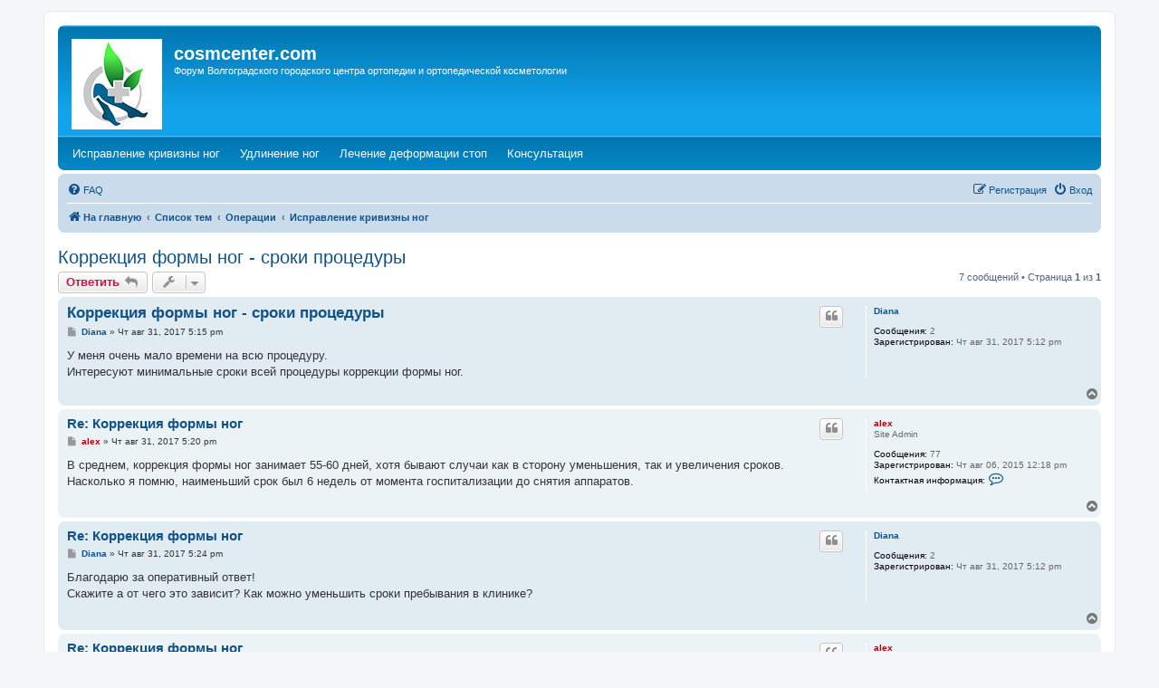

--- FILE ---
content_type: text/html; charset=UTF-8
request_url: https://www.cosmcenter.com/forum/viewtopic.php?f=3&t=21106&sid=38e98a9efbc15cad25bc8cd9dd667f39
body_size: 6652
content:
<!DOCTYPE html>
<html dir="ltr" lang="ru">
<head>
<meta charset="utf-8" />
<meta http-equiv="X-UA-Compatible" content="IE=edge">
<meta name="viewport" content="width=device-width, initial-scale=1" />

<title>Коррекция формы ног - сроки процедуры - cosmcenter.com</title>

	<link rel="alternate" type="application/atom+xml" title="Канал - cosmcenter.com" href="/forum/app.php/feed?sid=5c80f90f07159248e9a4defaef960336">			<link rel="alternate" type="application/atom+xml" title="Канал - Новые темы" href="/forum/app.php/feed/topics?sid=5c80f90f07159248e9a4defaef960336">		<link rel="alternate" type="application/atom+xml" title="Канал - Форум - Исправление кривизны ног" href="/forum/app.php/feed/forum/3?sid=5c80f90f07159248e9a4defaef960336">	<link rel="alternate" type="application/atom+xml" title="Канал - Тема - Коррекция формы ног - сроки процедуры" href="/forum/app.php/feed/topic/21106?sid=5c80f90f07159248e9a4defaef960336">	
	<link rel="canonical" href="https://www.cosmcenter.com/forum/viewtopic.php?f=3&amp;t=21106">

<!--
	phpBB style name: prosilver
	Based on style:   prosilver (this is the default phpBB3 style)
	Original author:  Tom Beddard ( http://www.subBlue.com/ )
	Modified by:
-->

<link href="./assets/css/font-awesome.min.css?assets_version=54" rel="stylesheet">
<link href="./styles/prosilver/theme/stylesheet.css?assets_version=54" rel="stylesheet">
<link href="./styles/prosilver/theme/ru/stylesheet.css?assets_version=54" rel="stylesheet">




<!--[if lte IE 9]>
	<link href="./styles/prosilver/theme/tweaks.css?assets_version=54" rel="stylesheet">
<![endif]-->

<meta name="description" content="У меня очень мало времени на всю процедуру. Интересуют минимальные сроки всей процедуры коррекции формы ног." />
																																				<script>document.documentElement.classList.add("headerlink-js");</script>
					
<link href="./ext/hifikabin/headerlink/styles/all/theme/headerlink.css?assets_version=54" rel="stylesheet" media="screen" />
<link href="./ext/hifikabin/headerlink/styles/all/theme/headerlink_navbar_before.css?assets_version=54" rel="stylesheet" media="screen" />


			<style>
		.headerlink-wrap {
			--headerlink-hover-bg: #0c93d7;
		}
	</style>
	
	
</head>
<body id="phpbb" class="nojs notouch section-viewtopic ltr ">

		<a href="#nav-main" class="skip-link">Skip to menu</a>
	<a href="#start_here" class="skip-link">Skip to content</a>
	<a href="#keywords" class="skip-link">Skip to search</a>
		
<div id="wrap" class="wrap">
	<a id="top" class="top-anchor" accesskey="t"></a>
	<div id="page-header">
		<div class="headerbar" role="banner">
					<div class="inner">

			<div id="site-description" class="site-description">
				<a id="logo" class="logo" href="https://www.cosmcenter.com" title="На главную"><span class="site_logo"></span></a>
				<h1>cosmcenter.com</h1>
				<p>Форум Волгоградского городского центра ортопедии и ортопедической косметологии</p>
				<p class="skiplink"><a href="#start_here">Пропустить</a></p>
			</div>

									
			</div>
					</div>
		<div id="headerlink-wrap" class="forumbg headerlink-wrap responsive-0" data-hover="#0c93d7">
	<ul id="headerlink" class="headerlink headerlink-wrap above-header">
		<li class="headerlink-list-item nav-button" style="--headerlink-bg: transparent; --headerlink-text-color: #fefefe;;">
		<a class="headerlink-link"
		href="https://www.cosmcenter.com/correction.php"
		 title="Исправление кривизны ног (Opens a new tab)"		 target="_blank"		>
						<span>Исправление кривизны ног</span>
			<span class="sr-only">(Opens a new tab)</span>		</a>
	</li>
			<li class="headerlink-list-item nav-button" style="--headerlink-bg: transparent; --headerlink-text-color: #fefefe;;">
		<a class="headerlink-link"
		href="https://www.cosmcenter.com/limblength.php"
		 title="Удлинение ног (Opens a new tab)"		 target="_blank"		>
						<span>Удлинение ног</span>
			<span class="sr-only">(Opens a new tab)</span>		</a>
	</li>
			<li class="headerlink-list-item nav-button" style="--headerlink-bg: transparent; --headerlink-text-color: #fefefe;;">
		<a class="headerlink-link"
		href="https://www.cosmcenter.com/feet.php"
		 title="Лечение деформации стоп (Opens a new tab)"		 target="_blank"		>
						<span>Лечение деформации стоп</span>
			<span class="sr-only">(Opens a new tab)</span>		</a>
	</li>
			<li class="headerlink-list-item nav-button" style="--headerlink-bg: transparent; --headerlink-text-color: #fefefe;;">
		<a class="headerlink-link"
		href="https://www.cosmcenter.com/consultation.php"
		 title="Консультация (Opens a new tab)"		 target="_blank"		>
						<span>Консультация</span>
			<span class="sr-only">(Opens a new tab)</span>		</a>
	</li>
	</ul>
</div>
		<div class="navbar" role="navigation">
	<div class="inner">

	<ul id="nav-main" class="nav-main linklist" role="menubar">

		<li id="quick-links" class="quick-links dropdown-container responsive-menu hidden" data-skip-responsive="true">
			<a href="#" class="dropdown-trigger">
				<i class="icon fa-bars fa-fw" aria-hidden="true"></i><span>Ссылки</span>
			</a>
			<div class="dropdown">
				<div class="pointer"><div class="pointer-inner"></div></div>
				<ul class="dropdown-contents" role="menu">
					
					
										<li class="separator"></li>

									</ul>
			</div>
		</li>

				<li data-skip-responsive="true">
			<a href="/forum/app.php/help/faq?sid=5c80f90f07159248e9a4defaef960336" rel="help" title="Часто задаваемые вопросы" role="menuitem">
				<i class="icon fa-question-circle fa-fw" aria-hidden="true"></i><span>FAQ</span>
			</a>
		</li>
						
			<li class="rightside"  data-skip-responsive="true">
			<a href="./ucp.php?mode=login&amp;sid=5c80f90f07159248e9a4defaef960336" title="Вход" accesskey="x" role="menuitem">
				<i class="icon fa-power-off fa-fw" aria-hidden="true"></i><span>Вход</span>
			</a>
		</li>
					<li class="rightside" data-skip-responsive="true">
				<a href="./ucp.php?mode=register&amp;sid=5c80f90f07159248e9a4defaef960336" role="menuitem">
					<i class="icon fa-pencil-square-o  fa-fw" aria-hidden="true"></i><span>Регистрация</span>
				</a>
			</li>
						</ul>

	<ul id="nav-breadcrumbs" class="nav-breadcrumbs linklist navlinks" role="menubar">
				
		
		<li class="breadcrumbs" itemscope itemtype="https://schema.org/BreadcrumbList">

							<span class="crumb" itemtype="https://schema.org/ListItem" itemprop="itemListElement" itemscope><a itemprop="item" href="https://www.cosmcenter.com" data-navbar-reference="home"><i class="icon fa-home fa-fw" aria-hidden="true"></i><span itemprop="name">На главную</span></a><meta itemprop="position" content="1" /></span>
			
							<span class="crumb" itemtype="https://schema.org/ListItem" itemprop="itemListElement" itemscope><a itemprop="item" href="./index.php?sid=5c80f90f07159248e9a4defaef960336" accesskey="h" data-navbar-reference="index"><span itemprop="name">Список тем</span></a><meta itemprop="position" content="2" /></span>

											
								<span class="crumb" itemtype="https://schema.org/ListItem" itemprop="itemListElement" itemscope data-forum-id="1"><a itemprop="item" href="./viewforum.php?f=1&amp;sid=5c80f90f07159248e9a4defaef960336"><span itemprop="name">Операции</span></a><meta itemprop="position" content="3" /></span>
															
								<span class="crumb" itemtype="https://schema.org/ListItem" itemprop="itemListElement" itemscope data-forum-id="3"><a itemprop="item" href="./viewforum.php?f=3&amp;sid=5c80f90f07159248e9a4defaef960336"><span itemprop="name">Исправление кривизны ног</span></a><meta itemprop="position" content="4" /></span>
							
					</li>

		
			</ul>

	</div>
</div>
	</div>

	
	<a id="start_here" class="anchor"></a>
	<div id="page-body" class="page-body" role="main">
		
		
<h2 class="topic-title"><a href="./viewtopic.php?f=3&amp;t=21106&amp;sid=5c80f90f07159248e9a4defaef960336">Коррекция формы ног - сроки процедуры</a></h2>
<!-- NOTE: remove the style="display: none" when you want to have the forum description on the topic body -->
<div style="display: none !important;">Обсуждение вопросов, связанных с коррекцией формы ног. Техника операции, продолжительность, послеоперационный период.<br /></div>


<div class="action-bar bar-top">
	
			<a href="./posting.php?mode=reply&amp;f=3&amp;t=21106&amp;sid=5c80f90f07159248e9a4defaef960336" class="button" title="Ответить">
							<span>Ответить</span> <i class="icon fa-reply fa-fw" aria-hidden="true"></i>
					</a>
	
			<div class="dropdown-container dropdown-button-control topic-tools">
		<span title="Управление темой" class="button button-secondary dropdown-trigger dropdown-select">
			<i class="icon fa-wrench fa-fw" aria-hidden="true"></i>
			<span class="caret"><i class="icon fa-sort-down fa-fw" aria-hidden="true"></i></span>
		</span>
		<div class="dropdown">
			<div class="pointer"><div class="pointer-inner"></div></div>
			<ul class="dropdown-contents">
																												<li>
					<a href="./viewtopic.php?f=3&amp;t=21106&amp;sid=5c80f90f07159248e9a4defaef960336&amp;view=print" title="Версия для печати" accesskey="p">
						<i class="icon fa-print fa-fw" aria-hidden="true"></i><span>Версия для печати</span>
					</a>
				</li>
											</ul>
		</div>
	</div>
	
	
			<div class="pagination">
			7 сообщений
							&bull; Страница <strong>1</strong> из <strong>1</strong>
					</div>
		</div>




			<div id="p23751" class="post has-profile bg2">
		<div class="inner">

		<dl class="postprofile" id="profile23751">
			<dt class="no-profile-rank no-avatar">
				<div class="avatar-container">
																			</div>
								<a href="./memberlist.php?mode=viewprofile&amp;u=24887&amp;sid=5c80f90f07159248e9a4defaef960336" class="username">Diana</a>							</dt>

									
		<dd class="profile-posts"><strong>Сообщения:</strong> 2</dd>		<dd class="profile-joined"><strong>Зарегистрирован:</strong> Чт авг 31, 2017 5:12 pm</dd>		
		
						
						
		</dl>

		<div class="postbody">
						<div id="post_content23751">

						<h3 class="first"><a href="./viewtopic.php?p=23751&amp;sid=5c80f90f07159248e9a4defaef960336#p23751">Коррекция формы ног - сроки процедуры</a></h3>

													<ul class="post-buttons">
																																									<li>
							<a href="./posting.php?mode=quote&amp;f=3&amp;p=23751&amp;sid=5c80f90f07159248e9a4defaef960336" title="Ответить с цитатой" class="button button-icon-only">
								<i class="icon fa-quote-left fa-fw" aria-hidden="true"></i><span class="sr-only">Цитата</span>
							</a>
						</li>
														</ul>
							
						<p class="author">
									<a class="unread" href="./viewtopic.php?p=23751&amp;sid=5c80f90f07159248e9a4defaef960336#p23751" title="Сообщение">
						<i class="icon fa-file fa-fw icon-lightgray icon-md" aria-hidden="true"></i><span class="sr-only">Сообщение</span>
					</a>
								<span class="responsive-hide"> <strong><a href="./memberlist.php?mode=viewprofile&amp;u=24887&amp;sid=5c80f90f07159248e9a4defaef960336" class="username">Diana</a></strong> &raquo; </span><time datetime="2017-08-31T17:15:13+00:00">Чт авг 31, 2017 5:15 pm</time>
			</p>
			
			
			
			<div class="content">У меня очень мало времени на всю процедуру.<br>
Интересуют минимальные сроки всей процедуры коррекции формы ног.</div>

			
			
									
									
						</div>

		</div>

				<div class="back2top">
						<a href="#top" class="top" title="Вернуться к началу">
				<i class="icon fa-chevron-circle-up fa-fw icon-gray" aria-hidden="true"></i>
				<span class="sr-only">Вернуться к началу</span>
			</a>
					</div>
		
		</div>
	</div>

				<div id="p23753" class="post has-profile bg1">
		<div class="inner">

		<dl class="postprofile" id="profile23753">
			<dt class="has-profile-rank no-avatar">
				<div class="avatar-container">
																			</div>
								<a href="./memberlist.php?mode=viewprofile&amp;u=2&amp;sid=5c80f90f07159248e9a4defaef960336" style="color: #AA0000;" class="username-coloured">alex</a>							</dt>

						<dd class="profile-rank">Site Admin</dd>			
		<dd class="profile-posts"><strong>Сообщения:</strong> 77</dd>		<dd class="profile-joined"><strong>Зарегистрирован:</strong> Чт авг 06, 2015 12:18 pm</dd>		
		
											
							<dd class="profile-contact">
				<strong>Контактная информация:</strong>
				<div class="dropdown-container dropdown-left">
					<a href="#" class="dropdown-trigger" title="Контактная информация пользователя alex">
						<i class="icon fa-commenting-o fa-fw icon-lg" aria-hidden="true"></i><span class="sr-only">Контактная информация пользователя alex</span>
					</a>
					<div class="dropdown">
						<div class="pointer"><div class="pointer-inner"></div></div>
						<div class="dropdown-contents contact-icons">
																																								<div>
																	<a href="https://www.cosmcenter.com" title="Сайт" class="last-cell">
										<span class="contact-icon phpbb_website-icon">Сайт</span>									</a>
																	</div>
																					</div>
					</div>
				</div>
			</dd>
				
		</dl>

		<div class="postbody">
						<div id="post_content23753">

						<h3 ><a href="./viewtopic.php?p=23753&amp;sid=5c80f90f07159248e9a4defaef960336#p23753">Re: Коррекция формы ног</a></h3>

													<ul class="post-buttons">
																																									<li>
							<a href="./posting.php?mode=quote&amp;f=3&amp;p=23753&amp;sid=5c80f90f07159248e9a4defaef960336" title="Ответить с цитатой" class="button button-icon-only">
								<i class="icon fa-quote-left fa-fw" aria-hidden="true"></i><span class="sr-only">Цитата</span>
							</a>
						</li>
														</ul>
							
						<p class="author">
									<a class="unread" href="./viewtopic.php?p=23753&amp;sid=5c80f90f07159248e9a4defaef960336#p23753" title="Сообщение">
						<i class="icon fa-file fa-fw icon-lightgray icon-md" aria-hidden="true"></i><span class="sr-only">Сообщение</span>
					</a>
								<span class="responsive-hide"> <strong><a href="./memberlist.php?mode=viewprofile&amp;u=2&amp;sid=5c80f90f07159248e9a4defaef960336" style="color: #AA0000;" class="username-coloured">alex</a></strong> &raquo; </span><time datetime="2017-08-31T17:20:01+00:00">Чт авг 31, 2017 5:20 pm</time>
			</p>
			
			
			
			<div class="content">В среднем, коррекция формы ног занимает 55-60 дней, хотя бывают случаи как в сторону уменьшения, так и увеличения сроков.<br>
Насколько я помню, наименьший срок был 6 недель от момента госпитализации до снятия аппаратов.</div>

			
			
									
									
						</div>

		</div>

				<div class="back2top">
						<a href="#top" class="top" title="Вернуться к началу">
				<i class="icon fa-chevron-circle-up fa-fw icon-gray" aria-hidden="true"></i>
				<span class="sr-only">Вернуться к началу</span>
			</a>
					</div>
		
		</div>
	</div>

				<div id="p23754" class="post has-profile bg2">
		<div class="inner">

		<dl class="postprofile" id="profile23754">
			<dt class="no-profile-rank no-avatar">
				<div class="avatar-container">
																			</div>
								<a href="./memberlist.php?mode=viewprofile&amp;u=24887&amp;sid=5c80f90f07159248e9a4defaef960336" class="username">Diana</a>							</dt>

									
		<dd class="profile-posts"><strong>Сообщения:</strong> 2</dd>		<dd class="profile-joined"><strong>Зарегистрирован:</strong> Чт авг 31, 2017 5:12 pm</dd>		
		
						
						
		</dl>

		<div class="postbody">
						<div id="post_content23754">

						<h3 ><a href="./viewtopic.php?p=23754&amp;sid=5c80f90f07159248e9a4defaef960336#p23754">Re: Коррекция формы ног</a></h3>

													<ul class="post-buttons">
																																									<li>
							<a href="./posting.php?mode=quote&amp;f=3&amp;p=23754&amp;sid=5c80f90f07159248e9a4defaef960336" title="Ответить с цитатой" class="button button-icon-only">
								<i class="icon fa-quote-left fa-fw" aria-hidden="true"></i><span class="sr-only">Цитата</span>
							</a>
						</li>
														</ul>
							
						<p class="author">
									<a class="unread" href="./viewtopic.php?p=23754&amp;sid=5c80f90f07159248e9a4defaef960336#p23754" title="Сообщение">
						<i class="icon fa-file fa-fw icon-lightgray icon-md" aria-hidden="true"></i><span class="sr-only">Сообщение</span>
					</a>
								<span class="responsive-hide"> <strong><a href="./memberlist.php?mode=viewprofile&amp;u=24887&amp;sid=5c80f90f07159248e9a4defaef960336" class="username">Diana</a></strong> &raquo; </span><time datetime="2017-08-31T17:24:47+00:00">Чт авг 31, 2017 5:24 pm</time>
			</p>
			
			
			
			<div class="content">Благодарю за оперативный ответ!<br>
Скажите а от чего это зависит? Как можно уменьшить сроки пребывания в клинике?</div>

			
			
									
									
						</div>

		</div>

				<div class="back2top">
						<a href="#top" class="top" title="Вернуться к началу">
				<i class="icon fa-chevron-circle-up fa-fw icon-gray" aria-hidden="true"></i>
				<span class="sr-only">Вернуться к началу</span>
			</a>
					</div>
		
		</div>
	</div>

				<div id="p23755" class="post has-profile bg1">
		<div class="inner">

		<dl class="postprofile" id="profile23755">
			<dt class="has-profile-rank no-avatar">
				<div class="avatar-container">
																			</div>
								<a href="./memberlist.php?mode=viewprofile&amp;u=2&amp;sid=5c80f90f07159248e9a4defaef960336" style="color: #AA0000;" class="username-coloured">alex</a>							</dt>

						<dd class="profile-rank">Site Admin</dd>			
		<dd class="profile-posts"><strong>Сообщения:</strong> 77</dd>		<dd class="profile-joined"><strong>Зарегистрирован:</strong> Чт авг 06, 2015 12:18 pm</dd>		
		
											
							<dd class="profile-contact">
				<strong>Контактная информация:</strong>
				<div class="dropdown-container dropdown-left">
					<a href="#" class="dropdown-trigger" title="Контактная информация пользователя alex">
						<i class="icon fa-commenting-o fa-fw icon-lg" aria-hidden="true"></i><span class="sr-only">Контактная информация пользователя alex</span>
					</a>
					<div class="dropdown">
						<div class="pointer"><div class="pointer-inner"></div></div>
						<div class="dropdown-contents contact-icons">
																																								<div>
																	<a href="https://www.cosmcenter.com" title="Сайт" class="last-cell">
										<span class="contact-icon phpbb_website-icon">Сайт</span>									</a>
																	</div>
																					</div>
					</div>
				</div>
			</dd>
				
		</dl>

		<div class="postbody">
						<div id="post_content23755">

						<h3 ><a href="./viewtopic.php?p=23755&amp;sid=5c80f90f07159248e9a4defaef960336#p23755">Re: Коррекция формы ног</a></h3>

													<ul class="post-buttons">
																																									<li>
							<a href="./posting.php?mode=quote&amp;f=3&amp;p=23755&amp;sid=5c80f90f07159248e9a4defaef960336" title="Ответить с цитатой" class="button button-icon-only">
								<i class="icon fa-quote-left fa-fw" aria-hidden="true"></i><span class="sr-only">Цитата</span>
							</a>
						</li>
														</ul>
							
						<p class="author">
									<a class="unread" href="./viewtopic.php?p=23755&amp;sid=5c80f90f07159248e9a4defaef960336#p23755" title="Сообщение">
						<i class="icon fa-file fa-fw icon-lightgray icon-md" aria-hidden="true"></i><span class="sr-only">Сообщение</span>
					</a>
								<span class="responsive-hide"> <strong><a href="./memberlist.php?mode=viewprofile&amp;u=2&amp;sid=5c80f90f07159248e9a4defaef960336" style="color: #AA0000;" class="username-coloured">alex</a></strong> &raquo; </span><time datetime="2017-08-31T17:36:32+00:00">Чт авг 31, 2017 5:36 pm</time>
			</p>
			
			
			
			<div class="content"><blockquote><div><cite>Diana писал(а):</cite>Благодарю за оперативный ответ!<br>
Скажите а от чего это зависит? Как можно уменьшить сроки пребывания в клинике?</div></blockquote>
Зависит прежде всего от способности организма к регенерации. Мы сможем снять аппараты только если<br>
будем уверены в том, что плотность костной мозоли достаточна чтобы избежать рецидива.<br>
Но 2-3 дня можно сэкономить, если приехать со всеми необходимыми анализами. <br>
Если есть желание, я могу написать вам текущий список требуемых для оперативной коррекции анализов в личку.</div>

			
			
									
									
						</div>

		</div>

				<div class="back2top">
						<a href="#top" class="top" title="Вернуться к началу">
				<i class="icon fa-chevron-circle-up fa-fw icon-gray" aria-hidden="true"></i>
				<span class="sr-only">Вернуться к началу</span>
			</a>
					</div>
		
		</div>
	</div>

				<div id="p33300" class="post has-profile bg2">
		<div class="inner">

		<dl class="postprofile" id="profile33300">
			<dt class="no-profile-rank no-avatar">
				<div class="avatar-container">
																			</div>
								<a href="./memberlist.php?mode=viewprofile&amp;u=41843&amp;sid=5c80f90f07159248e9a4defaef960336" class="username">IgorEn85</a>							</dt>

									
		<dd class="profile-posts"><strong>Сообщения:</strong> 2</dd>		<dd class="profile-joined"><strong>Зарегистрирован:</strong> Пт фев 02, 2018 9:03 pm</dd>		
		
						
						
		</dl>

		<div class="postbody">
						<div id="post_content33300">

						<h3 ><a href="./viewtopic.php?p=33300&amp;sid=5c80f90f07159248e9a4defaef960336#p33300">Коррекция формы ног</a></h3>

													<ul class="post-buttons">
																																									<li>
							<a href="./posting.php?mode=quote&amp;f=3&amp;p=33300&amp;sid=5c80f90f07159248e9a4defaef960336" title="Ответить с цитатой" class="button button-icon-only">
								<i class="icon fa-quote-left fa-fw" aria-hidden="true"></i><span class="sr-only">Цитата</span>
							</a>
						</li>
														</ul>
							
						<p class="author">
									<a class="unread" href="./viewtopic.php?p=33300&amp;sid=5c80f90f07159248e9a4defaef960336#p33300" title="Сообщение">
						<i class="icon fa-file fa-fw icon-lightgray icon-md" aria-hidden="true"></i><span class="sr-only">Сообщение</span>
					</a>
								<span class="responsive-hide"> <strong><a href="./memberlist.php?mode=viewprofile&amp;u=41843&amp;sid=5c80f90f07159248e9a4defaef960336" class="username">IgorEn85</a></strong> &raquo; </span><time datetime="2018-02-09T14:12:29+00:00">Пт фев 09, 2018 2:12 pm</time>
			</p>
			
			
			
			<div class="content">Здравствуйте. Хочу узнать сколько стоит операция по коррекции формы ног проживание в больнице? Зависить ли время лечения от степени кривизны? Я живу в другом городе Казахстан г.Атырау. Возможно ли будет после операции уехать домой, а потом приезжать когда надо или коррекция должна проходить только под присмотром врачей. Просто слышала, что подкручивать можно самим. Заранее спасибо за ответы.</div>

			
			
									
									<div id="sig33300" class="signature">abrakadabra</div>
						</div>

		</div>

				<div class="back2top">
						<a href="#top" class="top" title="Вернуться к началу">
				<i class="icon fa-chevron-circle-up fa-fw icon-gray" aria-hidden="true"></i>
				<span class="sr-only">Вернуться к началу</span>
			</a>
					</div>
		
		</div>
	</div>

				<div id="p33664" class="post has-profile bg1">
		<div class="inner">

		<dl class="postprofile" id="profile33664">
			<dt class="no-profile-rank no-avatar">
				<div class="avatar-container">
																			</div>
								<a href="./memberlist.php?mode=viewprofile&amp;u=41843&amp;sid=5c80f90f07159248e9a4defaef960336" class="username">IgorEn85</a>							</dt>

									
		<dd class="profile-posts"><strong>Сообщения:</strong> 2</dd>		<dd class="profile-joined"><strong>Зарегистрирован:</strong> Пт фев 02, 2018 9:03 pm</dd>		
		
						
						
		</dl>

		<div class="postbody">
						<div id="post_content33664">

						<h3 ><a href="./viewtopic.php?p=33664&amp;sid=5c80f90f07159248e9a4defaef960336#p33664">Коррекция формы ног</a></h3>

													<ul class="post-buttons">
																																									<li>
							<a href="./posting.php?mode=quote&amp;f=3&amp;p=33664&amp;sid=5c80f90f07159248e9a4defaef960336" title="Ответить с цитатой" class="button button-icon-only">
								<i class="icon fa-quote-left fa-fw" aria-hidden="true"></i><span class="sr-only">Цитата</span>
							</a>
						</li>
														</ul>
							
						<p class="author">
									<a class="unread" href="./viewtopic.php?p=33664&amp;sid=5c80f90f07159248e9a4defaef960336#p33664" title="Сообщение">
						<i class="icon fa-file fa-fw icon-lightgray icon-md" aria-hidden="true"></i><span class="sr-only">Сообщение</span>
					</a>
								<span class="responsive-hide"> <strong><a href="./memberlist.php?mode=viewprofile&amp;u=41843&amp;sid=5c80f90f07159248e9a4defaef960336" class="username">IgorEn85</a></strong> &raquo; </span><time datetime="2018-02-13T11:00:45+00:00">Вт фев 13, 2018 11:00 am</time>
			</p>
			
			
			
			<div class="content">Здравствуйте. Хочу узнать сколько стоит операция по коррекции формы ног проживание в больнице? Зависить ли время лечения от степени кривизны? Я живу в другом городе Казахстан г.Атырау. Возможно ли будет после операции уехать домой, а потом приезжать когда надо или коррекция должна проходить только под присмотром врачей. Просто слышала, что подкручивать можно самим. Заранее спасибо за ответы.</div>

			
			
									
									<div id="sig33664" class="signature">abrakadabra</div>
						</div>

		</div>

				<div class="back2top">
						<a href="#top" class="top" title="Вернуться к началу">
				<i class="icon fa-chevron-circle-up fa-fw icon-gray" aria-hidden="true"></i>
				<span class="sr-only">Вернуться к началу</span>
			</a>
					</div>
		
		</div>
	</div>

				<div id="p64083" class="post has-profile bg2">
		<div class="inner">

		<dl class="postprofile" id="profile64083">
			<dt class="no-profile-rank no-avatar">
				<div class="avatar-container">
																			</div>
								<a href="./memberlist.php?mode=viewprofile&amp;u=74270&amp;sid=5c80f90f07159248e9a4defaef960336" class="username">Валерия</a>							</dt>

									
		<dd class="profile-posts"><strong>Сообщения:</strong> 1</dd>		<dd class="profile-joined"><strong>Зарегистрирован:</strong> Чт сен 20, 2018 5:08 pm</dd>		
		
						
						
		</dl>

		<div class="postbody">
						<div id="post_content64083">

						<h3 ><a href="./viewtopic.php?p=64083&amp;sid=5c80f90f07159248e9a4defaef960336#p64083">Re: Коррекция формы ног</a></h3>

													<ul class="post-buttons">
																																									<li>
							<a href="./posting.php?mode=quote&amp;f=3&amp;p=64083&amp;sid=5c80f90f07159248e9a4defaef960336" title="Ответить с цитатой" class="button button-icon-only">
								<i class="icon fa-quote-left fa-fw" aria-hidden="true"></i><span class="sr-only">Цитата</span>
							</a>
						</li>
														</ul>
							
						<p class="author">
									<a class="unread" href="./viewtopic.php?p=64083&amp;sid=5c80f90f07159248e9a4defaef960336#p64083" title="Сообщение">
						<i class="icon fa-file fa-fw icon-lightgray icon-md" aria-hidden="true"></i><span class="sr-only">Сообщение</span>
					</a>
								<span class="responsive-hide"> <strong><a href="./memberlist.php?mode=viewprofile&amp;u=74270&amp;sid=5c80f90f07159248e9a4defaef960336" class="username">Валерия</a></strong> &raquo; </span><time datetime="2018-09-20T17:10:53+00:00">Чт сен 20, 2018 5:10 pm</time>
			</p>
			
			
			
			<div class="content">Здравствуйте ! Скажите пожалуйста цену на операцию ? Какие анализы нужны ) и есть ли время на начало октября ?</div>

			
			
									
									
						</div>

		</div>

				<div class="back2top">
						<a href="#top" class="top" title="Вернуться к началу">
				<i class="icon fa-chevron-circle-up fa-fw icon-gray" aria-hidden="true"></i>
				<span class="sr-only">Вернуться к началу</span>
			</a>
					</div>
		
		</div>
	</div>

	

	<div class="action-bar bar-bottom">
	
			<a href="./posting.php?mode=reply&amp;f=3&amp;t=21106&amp;sid=5c80f90f07159248e9a4defaef960336" class="button" title="Ответить">
							<span>Ответить</span> <i class="icon fa-reply fa-fw" aria-hidden="true"></i>
					</a>
		
		<div class="dropdown-container dropdown-button-control topic-tools">
		<span title="Управление темой" class="button button-secondary dropdown-trigger dropdown-select">
			<i class="icon fa-wrench fa-fw" aria-hidden="true"></i>
			<span class="caret"><i class="icon fa-sort-down fa-fw" aria-hidden="true"></i></span>
		</span>
		<div class="dropdown">
			<div class="pointer"><div class="pointer-inner"></div></div>
			<ul class="dropdown-contents">
																												<li>
					<a href="./viewtopic.php?f=3&amp;t=21106&amp;sid=5c80f90f07159248e9a4defaef960336&amp;view=print" title="Версия для печати" accesskey="p">
						<i class="icon fa-print fa-fw" aria-hidden="true"></i><span>Версия для печати</span>
					</a>
				</li>
											</ul>
		</div>
	</div>

			<form method="post" action="./viewtopic.php?f=3&amp;t=21106&amp;sid=5c80f90f07159248e9a4defaef960336">
		<div class="dropdown-container dropdown-container-left dropdown-button-control sort-tools">
	<span title="Настройки отображения и сортировки" class="button button-secondary dropdown-trigger dropdown-select">
		<i class="icon fa-sort-amount-asc fa-fw" aria-hidden="true"></i>
		<span class="caret"><i class="icon fa-sort-down fa-fw" aria-hidden="true"></i></span>
	</span>
	<div class="dropdown hidden">
		<div class="pointer"><div class="pointer-inner"></div></div>
		<div class="dropdown-contents">
			<fieldset class="display-options">
							<label>Показать: <select name="st" id="st"><option value="0" selected="selected">Все сообщения</option><option value="1">1 день</option><option value="7">7 дней</option><option value="14">2 недели</option><option value="30">1 месяц</option><option value="90">3 месяца</option><option value="180">6 месяцев</option><option value="365">1 год</option></select></label>
								<label>Поле сортировки: <select name="sk" id="sk"><option value="a">Автор</option><option value="t" selected="selected">Время размещения</option><option value="s">Заголовок</option></select></label>
				<label>Порядок: <select name="sd" id="sd"><option value="a" selected="selected">по возрастанию</option><option value="d">по убыванию</option></select></label>
								<hr class="dashed" />
				<input type="submit" class="button2" name="sort" value="Перейти" />
						</fieldset>
		</div>
	</div>
</div>
		</form>
	
	
	
			<div class="pagination">
			7 сообщений
							&bull; Страница <strong>1</strong> из <strong>1</strong>
					</div>
	</div>


<div class="action-bar actions-jump">
		<p class="jumpbox-return">
		<a href="./viewforum.php?f=3&amp;sid=5c80f90f07159248e9a4defaef960336" class="left-box arrow-left" accesskey="r">
			<i class="icon fa-angle-left fa-fw icon-black" aria-hidden="true"></i><span>Вернуться в «Исправление кривизны ног»</span>
		</a>
	</p>
	
		<div class="jumpbox dropdown-container dropdown-container-right dropdown-up dropdown-left dropdown-button-control" id="jumpbox">
			<span title="Перейти" class="button button-secondary dropdown-trigger dropdown-select">
				<span>Перейти</span>
				<span class="caret"><i class="icon fa-sort-down fa-fw" aria-hidden="true"></i></span>
			</span>
		<div class="dropdown">
			<div class="pointer"><div class="pointer-inner"></div></div>
			<ul class="dropdown-contents">
																				<li><a href="./viewforum.php?f=1&amp;sid=5c80f90f07159248e9a4defaef960336" class="jumpbox-cat-link"> <span> Операции</span></a></li>
																<li><a href="./viewforum.php?f=3&amp;sid=5c80f90f07159248e9a4defaef960336" class="jumpbox-sub-link"><span class="spacer"></span> <span>&#8627; &nbsp; Исправление кривизны ног</span></a></li>
																<li><a href="./viewforum.php?f=2&amp;sid=5c80f90f07159248e9a4defaef960336" class="jumpbox-sub-link"><span class="spacer"></span> <span>&#8627; &nbsp; Увеличение роста (удлинение ног)</span></a></li>
																<li><a href="./viewforum.php?f=8&amp;sid=5c80f90f07159248e9a4defaef960336" class="jumpbox-sub-link"><span class="spacer"></span> <span>&#8627; &nbsp; Деформации стоп</span></a></li>
																<li><a href="./viewforum.php?f=6&amp;sid=5c80f90f07159248e9a4defaef960336" class="jumpbox-cat-link"> <span> Клиника</span></a></li>
																<li><a href="./viewforum.php?f=7&amp;sid=5c80f90f07159248e9a4defaef960336" class="jumpbox-sub-link"><span class="spacer"></span> <span>&#8627; &nbsp; Общие вопросы</span></a></li>
											</ul>
		</div>
	</div>

	</div>



			</div>


<div id="page-footer" class="page-footer" role="contentinfo">
	<div class="navbar" role="navigation">
	<div class="inner">

	<ul id="nav-footer" class="nav-footer linklist" role="menubar">
		<li class="breadcrumbs">
							<span class="crumb"><a href="https://www.cosmcenter.com" data-navbar-reference="home"><i class="icon fa-home fa-fw" aria-hidden="true"></i><span>На главную</span></a></span>									<span class="crumb"><a href="./index.php?sid=5c80f90f07159248e9a4defaef960336" data-navbar-reference="index"><span>Список тем</span></a></span>					</li>
		
				<li class="rightside">Часовой пояс: <span title="UTC">UTC</span></li>
							<li class="rightside">
				<a href="./ucp.php?mode=delete_cookies&amp;sid=5c80f90f07159248e9a4defaef960336" data-ajax="true" data-refresh="true" role="menuitem">
					<i class="icon fa-trash fa-fw" aria-hidden="true"></i><span>Удалить cookies</span>
				</a>
			</li>
																<li class="rightside" data-last-responsive="true">
				<a href="./memberlist.php?mode=contactadmin&amp;sid=5c80f90f07159248e9a4defaef960336" role="menuitem">
					<i class="icon fa-envelope fa-fw" aria-hidden="true"></i><span>Связаться с администрацией</span>
				</a>
			</li>
			</ul>

	</div>
</div>

	<div class="copyright">
				<p class="footer-row" role="menu">
			<a class="footer-link" href="./ucp.php?mode=privacy&amp;sid=5c80f90f07159248e9a4defaef960336" title="Конфиденциальность" role="menuitem">
				<span class="footer-link-text">Конфиденциальность</span>
			</a>
			|
			<a class="footer-link" href="./ucp.php?mode=terms&amp;sid=5c80f90f07159248e9a4defaef960336" title="Правила" role="menuitem">
				<span class="footer-link-text">Правила</span>
			</a>
		</p>
					</div>

	<div id="darkenwrapper" class="darkenwrapper" data-ajax-error-title="Ошибка AJAX" data-ajax-error-text="При обработке запроса произошла ошибка." data-ajax-error-text-abort="Запрос прерван пользователем." data-ajax-error-text-timeout="Время запроса истекло; повторите попытку." data-ajax-error-text-parsererror="При выполнении запроса возникла непредвиденная ошибка, и сервер вернул неверный ответ.">
		<div id="darken" class="darken">&nbsp;</div>
	</div>

	<div id="phpbb_alert" class="phpbb_alert" data-l-err="Ошибка" data-l-timeout-processing-req="Время выполнения запроса истекло.">
		<a href="#" class="alert_close">
			<i class="icon fa-times-circle fa-fw" aria-hidden="true"></i>
		</a>
		<h3 class="alert_title">&nbsp;</h3><p class="alert_text"></p>
	</div>
	<div id="phpbb_confirm" class="phpbb_alert">
		<a href="#" class="alert_close">
			<i class="icon fa-times-circle fa-fw" aria-hidden="true"></i>
		</a>
		<div class="alert_text"></div>
	</div>
</div>

</div>

<div>
	<a id="bottom" class="anchor" accesskey="z"></a>
	</div>

<script src="./assets/javascript/jquery.min.js?assets_version=54"></script>
<script src="./assets/javascript/core.js?assets_version=54"></script>



<script src="./styles/prosilver/template/forum_fn.js?assets_version=54"></script>
<script src="./styles/prosilver/template/ajax.js?assets_version=54"></script>



</body>
</html>
